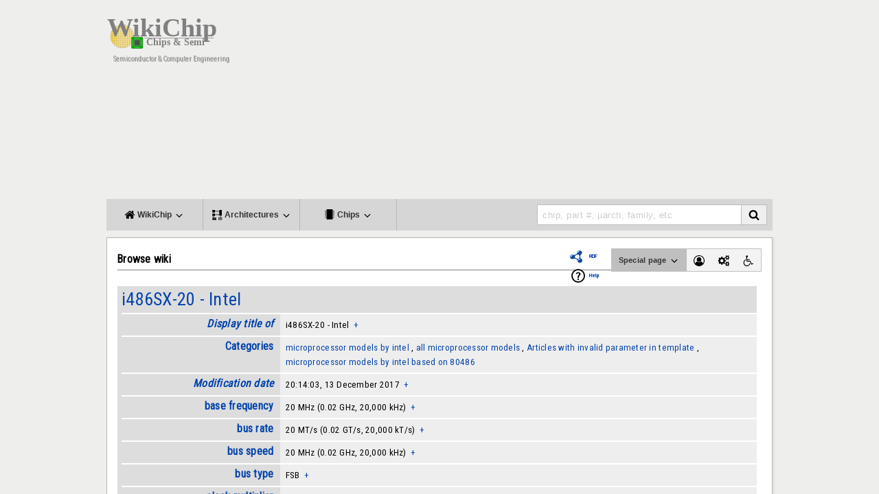

--- FILE ---
content_type: text/html; charset=UTF-8
request_url: https://en.wikichip.org/wiki/Special:Browse/:intel-2F80486-2F486sx-2D20
body_size: 10380
content:
<!DOCTYPE html><html class="client-nojs" lang="en" dir="ltr"><head><meta charset="UTF-8"/>
<script>var __ezHttpConsent={setByCat:function(src,tagType,attributes,category,force,customSetScriptFn=null){var setScript=function(){if(force||window.ezTcfConsent[category]){if(typeof customSetScriptFn==='function'){customSetScriptFn();}else{var scriptElement=document.createElement(tagType);scriptElement.src=src;attributes.forEach(function(attr){for(var key in attr){if(attr.hasOwnProperty(key)){scriptElement.setAttribute(key,attr[key]);}}});var firstScript=document.getElementsByTagName(tagType)[0];firstScript.parentNode.insertBefore(scriptElement,firstScript);}}};if(force||(window.ezTcfConsent&&window.ezTcfConsent.loaded)){setScript();}else if(typeof getEzConsentData==="function"){getEzConsentData().then(function(ezTcfConsent){if(ezTcfConsent&&ezTcfConsent.loaded){setScript();}else{console.error("cannot get ez consent data");force=true;setScript();}});}else{force=true;setScript();console.error("getEzConsentData is not a function");}},};</script>
<script>var ezTcfConsent=window.ezTcfConsent?window.ezTcfConsent:{loaded:false,store_info:false,develop_and_improve_services:false,measure_ad_performance:false,measure_content_performance:false,select_basic_ads:false,create_ad_profile:false,select_personalized_ads:false,create_content_profile:false,select_personalized_content:false,understand_audiences:false,use_limited_data_to_select_content:false,};function getEzConsentData(){return new Promise(function(resolve){document.addEventListener("ezConsentEvent",function(event){var ezTcfConsent=event.detail.ezTcfConsent;resolve(ezTcfConsent);});});}</script>
<script>if(typeof _setEzCookies!=='function'){function _setEzCookies(ezConsentData){var cookies=window.ezCookieQueue;for(var i=0;i<cookies.length;i++){var cookie=cookies[i];if(ezConsentData&&ezConsentData.loaded&&ezConsentData[cookie.tcfCategory]){document.cookie=cookie.name+"="+cookie.value;}}}}
window.ezCookieQueue=window.ezCookieQueue||[];if(typeof addEzCookies!=='function'){function addEzCookies(arr){window.ezCookieQueue=[...window.ezCookieQueue,...arr];}}
addEzCookies([{name:"ezoab_86609",value:"mod11-c; Path=/; Domain=wikichip.org; Max-Age=7200",tcfCategory:"store_info",isEzoic:"true",},{name:"ezosuibasgeneris-1",value:"563f8b56-3516-49cb-57a1-c787ce963b95; Path=/; Domain=wikichip.org; Expires=Wed, 27 Jan 2027 06:25:24 UTC; Secure; SameSite=None",tcfCategory:"understand_audiences",isEzoic:"true",}]);if(window.ezTcfConsent&&window.ezTcfConsent.loaded){_setEzCookies(window.ezTcfConsent);}else if(typeof getEzConsentData==="function"){getEzConsentData().then(function(ezTcfConsent){if(ezTcfConsent&&ezTcfConsent.loaded){_setEzCookies(window.ezTcfConsent);}else{console.error("cannot get ez consent data");_setEzCookies(window.ezTcfConsent);}});}else{console.error("getEzConsentData is not a function");_setEzCookies(window.ezTcfConsent);}</script><script type="text/javascript" data-ezscrex='false' data-cfasync='false'>window._ezaq = Object.assign({"edge_cache_status":11,"edge_response_time":108,"url":"https://en.wikichip.org/wiki/Special:Browse/:intel-2F80486-2F486sx-2D20"}, typeof window._ezaq !== "undefined" ? window._ezaq : {});</script><script type="text/javascript" data-ezscrex='false' data-cfasync='false'>window._ezaq = Object.assign({"ab_test_id":"mod11-c"}, typeof window._ezaq !== "undefined" ? window._ezaq : {});window.__ez=window.__ez||{};window.__ez.tf={};</script><script type="text/javascript" data-ezscrex='false' data-cfasync='false'>window.ezDisableAds = true;</script>
<script data-ezscrex='false' data-cfasync='false' data-pagespeed-no-defer>var __ez=__ez||{};__ez.stms=Date.now();__ez.evt={};__ez.script={};__ez.ck=__ez.ck||{};__ez.template={};__ez.template.isOrig=true;window.__ezScriptHost="//www.ezojs.com";__ez.queue=__ez.queue||function(){var e=0,i=0,t=[],n=!1,o=[],r=[],s=!0,a=function(e,i,n,o,r,s,a){var l=arguments.length>7&&void 0!==arguments[7]?arguments[7]:window,d=this;this.name=e,this.funcName=i,this.parameters=null===n?null:w(n)?n:[n],this.isBlock=o,this.blockedBy=r,this.deleteWhenComplete=s,this.isError=!1,this.isComplete=!1,this.isInitialized=!1,this.proceedIfError=a,this.fWindow=l,this.isTimeDelay=!1,this.process=function(){f("... func = "+e),d.isInitialized=!0,d.isComplete=!0,f("... func.apply: "+e);var i=d.funcName.split("."),n=null,o=this.fWindow||window;i.length>3||(n=3===i.length?o[i[0]][i[1]][i[2]]:2===i.length?o[i[0]][i[1]]:o[d.funcName]),null!=n&&n.apply(null,this.parameters),!0===d.deleteWhenComplete&&delete t[e],!0===d.isBlock&&(f("----- F'D: "+d.name),m())}},l=function(e,i,t,n,o,r,s){var a=arguments.length>7&&void 0!==arguments[7]?arguments[7]:window,l=this;this.name=e,this.path=i,this.async=o,this.defer=r,this.isBlock=t,this.blockedBy=n,this.isInitialized=!1,this.isError=!1,this.isComplete=!1,this.proceedIfError=s,this.fWindow=a,this.isTimeDelay=!1,this.isPath=function(e){return"/"===e[0]&&"/"!==e[1]},this.getSrc=function(e){return void 0!==window.__ezScriptHost&&this.isPath(e)&&"banger.js"!==this.name?window.__ezScriptHost+e:e},this.process=function(){l.isInitialized=!0,f("... file = "+e);var i=this.fWindow?this.fWindow.document:document,t=i.createElement("script");t.src=this.getSrc(this.path),!0===o?t.async=!0:!0===r&&(t.defer=!0),t.onerror=function(){var e={url:window.location.href,name:l.name,path:l.path,user_agent:window.navigator.userAgent};"undefined"!=typeof _ezaq&&(e.pageview_id=_ezaq.page_view_id);var i=encodeURIComponent(JSON.stringify(e)),t=new XMLHttpRequest;t.open("GET","//g.ezoic.net/ezqlog?d="+i,!0),t.send(),f("----- ERR'D: "+l.name),l.isError=!0,!0===l.isBlock&&m()},t.onreadystatechange=t.onload=function(){var e=t.readyState;f("----- F'D: "+l.name),e&&!/loaded|complete/.test(e)||(l.isComplete=!0,!0===l.isBlock&&m())},i.getElementsByTagName("head")[0].appendChild(t)}},d=function(e,i){this.name=e,this.path="",this.async=!1,this.defer=!1,this.isBlock=!1,this.blockedBy=[],this.isInitialized=!0,this.isError=!1,this.isComplete=i,this.proceedIfError=!1,this.isTimeDelay=!1,this.process=function(){}};function c(e,i,n,s,a,d,c,u,f){var m=new l(e,i,n,s,a,d,c,f);!0===u?o[e]=m:r[e]=m,t[e]=m,h(m)}function h(e){!0!==u(e)&&0!=s&&e.process()}function u(e){if(!0===e.isTimeDelay&&!1===n)return f(e.name+" blocked = TIME DELAY!"),!0;if(w(e.blockedBy))for(var i=0;i<e.blockedBy.length;i++){var o=e.blockedBy[i];if(!1===t.hasOwnProperty(o))return f(e.name+" blocked = "+o),!0;if(!0===e.proceedIfError&&!0===t[o].isError)return!1;if(!1===t[o].isComplete)return f(e.name+" blocked = "+o),!0}return!1}function f(e){var i=window.location.href,t=new RegExp("[?&]ezq=([^&#]*)","i").exec(i);"1"===(t?t[1]:null)&&console.debug(e)}function m(){++e>200||(f("let's go"),p(o),p(r))}function p(e){for(var i in e)if(!1!==e.hasOwnProperty(i)){var t=e[i];!0===t.isComplete||u(t)||!0===t.isInitialized||!0===t.isError?!0===t.isError?f(t.name+": error"):!0===t.isComplete?f(t.name+": complete already"):!0===t.isInitialized&&f(t.name+": initialized already"):t.process()}}function w(e){return"[object Array]"==Object.prototype.toString.call(e)}return window.addEventListener("load",(function(){setTimeout((function(){n=!0,f("TDELAY -----"),m()}),5e3)}),!1),{addFile:c,addFileOnce:function(e,i,n,o,r,s,a,l,d){t[e]||c(e,i,n,o,r,s,a,l,d)},addDelayFile:function(e,i){var n=new l(e,i,!1,[],!1,!1,!0);n.isTimeDelay=!0,f(e+" ...  FILE! TDELAY"),r[e]=n,t[e]=n,h(n)},addFunc:function(e,n,s,l,d,c,u,f,m,p){!0===c&&(e=e+"_"+i++);var w=new a(e,n,s,l,d,u,f,p);!0===m?o[e]=w:r[e]=w,t[e]=w,h(w)},addDelayFunc:function(e,i,n){var o=new a(e,i,n,!1,[],!0,!0);o.isTimeDelay=!0,f(e+" ...  FUNCTION! TDELAY"),r[e]=o,t[e]=o,h(o)},items:t,processAll:m,setallowLoad:function(e){s=e},markLoaded:function(e){if(e&&0!==e.length){if(e in t){var i=t[e];!0===i.isComplete?f(i.name+" "+e+": error loaded duplicate"):(i.isComplete=!0,i.isInitialized=!0)}else t[e]=new d(e,!0);f("markLoaded dummyfile: "+t[e].name)}},logWhatsBlocked:function(){for(var e in t)!1!==t.hasOwnProperty(e)&&u(t[e])}}}();__ez.evt.add=function(e,t,n){e.addEventListener?e.addEventListener(t,n,!1):e.attachEvent?e.attachEvent("on"+t,n):e["on"+t]=n()},__ez.evt.remove=function(e,t,n){e.removeEventListener?e.removeEventListener(t,n,!1):e.detachEvent?e.detachEvent("on"+t,n):delete e["on"+t]};__ez.script.add=function(e){var t=document.createElement("script");t.src=e,t.async=!0,t.type="text/javascript",document.getElementsByTagName("head")[0].appendChild(t)};__ez.dot=__ez.dot||{};__ez.queue.addFileOnce('/detroitchicago/boise.js', '/detroitchicago/boise.js?gcb=195-3&cb=5', true, [], true, false, true, false);__ez.queue.addFileOnce('/parsonsmaize/abilene.js', '/parsonsmaize/abilene.js?gcb=195-3&cb=e80eca0cdb', true, [], true, false, true, false);__ez.queue.addFileOnce('/parsonsmaize/mulvane.js', '/parsonsmaize/mulvane.js?gcb=195-3&cb=e75e48eec0', true, ['/parsonsmaize/abilene.js'], true, false, true, false);__ez.queue.addFileOnce('/detroitchicago/birmingham.js', '/detroitchicago/birmingham.js?gcb=195-3&cb=539c47377c', true, ['/parsonsmaize/abilene.js'], true, false, true, false);</script>
<script type="text/javascript">var _ez_send_requests_through_ezoic = true;</script>
<script data-ezscrex="false" type="text/javascript" data-cfasync="false">window._ezaq = Object.assign({"ad_cache_level":0,"adpicker_placement_cnt":0,"ai_placeholder_cache_level":0,"ai_placeholder_placement_cnt":-1,"domain":"wikichip.org","domain_id":86609,"ezcache_level":0,"ezcache_skip_code":14,"has_bad_image":0,"has_bad_words":0,"is_sitespeed":0,"lt_cache_level":0,"response_size":40174,"response_size_orig":34295,"response_time_orig":96,"template_id":5,"url":"https://en.wikichip.org/wiki/Special:Browse/:intel-2F80486-2F486sx-2D20","word_count":0,"worst_bad_word_level":0}, typeof window._ezaq !== "undefined" ? window._ezaq : {});__ez.queue.markLoaded('ezaqBaseReady');</script>
<script type='text/javascript' data-ezscrex='false' data-cfasync='false'>
window.ezAnalyticsStatic = true;
window._ez_send_requests_through_ezoic = true;
function analyticsAddScript(script) {
	var ezDynamic = document.createElement('script');
	ezDynamic.type = 'text/javascript';
	ezDynamic.innerHTML = script;
	document.head.appendChild(ezDynamic);
}
function getCookiesWithPrefix() {
    var allCookies = document.cookie.split(';');
    var cookiesWithPrefix = {};

    for (var i = 0; i < allCookies.length; i++) {
        var cookie = allCookies[i].trim();

        for (var j = 0; j < arguments.length; j++) {
            var prefix = arguments[j];
            if (cookie.indexOf(prefix) === 0) {
                var cookieParts = cookie.split('=');
                var cookieName = cookieParts[0];
                var cookieValue = cookieParts.slice(1).join('=');
                cookiesWithPrefix[cookieName] = decodeURIComponent(cookieValue);
                break; // Once matched, no need to check other prefixes
            }
        }
    }

    return cookiesWithPrefix;
}
function productAnalytics() {
	var d = {"pr":[6],"omd5":"6126c193f153e4492f39db00f3738486","nar":"risk score"};
	d.u = _ezaq.url;
	d.p = _ezaq.page_view_id;
	d.v = _ezaq.visit_uuid;
	d.ab = _ezaq.ab_test_id;
	d.e = JSON.stringify(_ezaq);
	d.ref = document.referrer;
	d.c = getCookiesWithPrefix('active_template', 'ez', 'lp_');
	if(typeof ez_utmParams !== 'undefined') {
		d.utm = ez_utmParams;
	}

	var dataText = JSON.stringify(d);
	var xhr = new XMLHttpRequest();
	xhr.open('POST','//g.ezoic.net/ezais/analytics?cb=1', true);
	xhr.onload = function () {
		if (xhr.status!=200) {
            return;
		}

        if(document.readyState !== 'loading') {
            analyticsAddScript(xhr.response);
            return;
        }

        var eventFunc = function() {
            if(document.readyState === 'loading') {
                return;
            }
            document.removeEventListener('readystatechange', eventFunc, false);
            analyticsAddScript(xhr.response);
        };

        document.addEventListener('readystatechange', eventFunc, false);
	};
	xhr.setRequestHeader('Content-Type','text/plain');
	xhr.send(dataText);
}
__ez.queue.addFunc("productAnalytics", "productAnalytics", null, true, ['ezaqBaseReady'], false, false, false, true);
</script><base href="https://en.wikichip.org/wiki/Special:Browse/:intel-2F80486-2F486sx-2D20"/>

<title>intel/80486/486sx-20</title>
<script>document.documentElement.className = document.documentElement.className.replace( /(^|\s)client-nojs(\s|$)/, "$1client-js$2" );</script>
<script>(window.RLQ=window.RLQ||[]).push(function(){mw.config.set({"wgCanonicalNamespace":"Special","wgCanonicalSpecialPageName":"Browse","wgNamespaceNumber":-1,"wgPageName":"Special:Browse/:intel-2F80486-2F486sx-2D20","wgTitle":"Browse/:intel-2F80486-2F486sx-2D20","wgCurRevisionId":0,"wgRevisionId":0,"wgArticleId":0,"wgIsArticle":false,"wgIsRedirect":false,"wgAction":"view","wgUserName":null,"wgUserGroups":["*"],"wgCategories":[],"wgBreakFrames":false,"wgPageContentLanguage":"en","wgPageContentModel":"wikitext","wgSeparatorTransformTable":["",""],"wgDigitTransformTable":["",""],"wgDefaultDateFormat":"dmy","wgMonthNames":["","January","February","March","April","May","June","July","August","September","October","November","December"],"wgMonthNamesShort":["","Jan","Feb","Mar","Apr","May","Jun","Jul","Aug","Sep","Oct","Nov","Dec"],"wgRelevantPageName":"Special:Browse/:intel-2F80486-2F486sx-2D20","wgRelevantArticleId":0,"wgRequestId":"14f79d830f79f97294c63a74","wgIsProbablyEditable":false,"wgWikiEditorEnabledModules":{"toolbar":true,"dialogs":true,"preview":true,"publish":true},"wgPageFormsAutocompleteValues":[],"wgPageFormsAutocompleteOnAllChars":false,"wgPageFormsFieldProperties":[],"wgPageFormsCargoFields":[],"wgPageFormsDependentFields":[],"wgPageFormsGridValues":[],"wgPageFormsGridParams":[],"wgPageFormsShowOnSelect":[],"wgPageFormsScriptPath":"/w/extensions/PageForms","edgValues":null,"wgPageFormsEDSettings":null,"wgHeaderTabsTabIndexes":[],"wgCategoryTreePageCategoryOptions":"{\"mode\":0,\"hideprefix\":20,\"showcount\":true,\"namespaces\":false}"});mw.loader.state({"site.styles":"ready","noscript":"ready","user.styles":"ready","user.cssprefs":"ready","user":"ready","user.options":"loading","user.tokens":"loading","mediawiki.ui":"ready","mediawiki.ui.button":"ready","mediawiki.ui.input":"ready","ext.smw.browse.styles":"ready","mediawiki.helplink":"ready","ext.smw.style":"ready","ext.smw.tooltip.styles":"ready","mediawiki.skinning.interface":"ready","mediawiki.skinning.content.externallinks":"ready","skins.WikiChip2":"ready","mediawiki.legacy.shared":"ready","mediawiki.legacy.commonPrint":"ready","mediawiki.sectionAnchor":"ready"});mw.loader.implement("user.options@0j3lz3q",function($,jQuery,require,module){mw.user.options.set({"variant":"en"});});mw.loader.implement("user.tokens@1glvl31",function ( $, jQuery, require, module ) {
mw.user.tokens.set({"editToken":"+\\","patrolToken":"+\\","watchToken":"+\\","csrfToken":"+\\"});/*@nomin*/;

});mw.loader.load(["ext.smw.browse","mediawiki.page.startup","ext.smw.style"]);});</script>
<link rel="stylesheet" href="/w/load.php?debug=false&amp;lang=en&amp;modules=ext.smw.browse.styles%7Cext.smw.style%7Cext.smw.tooltip.styles&amp;only=styles&amp;skin=WikiChip2"/>
<link rel="stylesheet" href="/w/load.php?debug=false&amp;lang=en&amp;modules=mediawiki.helplink%2CsectionAnchor%2Cui%7Cmediawiki.legacy.commonPrint%2Cshared%7Cmediawiki.skinning.content.externallinks%7Cmediawiki.skinning.interface%7Cmediawiki.ui.button%2Cinput%7Cskins.WikiChip2&amp;only=styles&amp;skin=WikiChip2"/>
<script async="" src="/w/load.php?debug=false&amp;lang=en&amp;modules=startup&amp;only=scripts&amp;skin=WikiChip2"></script>
<meta name="ResourceLoaderDynamicStyles" content=""/>
<link rel="stylesheet" href="/w/load.php?debug=false&amp;lang=en&amp;modules=site.styles&amp;only=styles&amp;skin=WikiChip2"/>
<meta name="generator" content="MediaWiki 1.28.1"/>
<meta name="robots" content="noindex,nofollow"/>
<meta name="viewport" content="width=device-width, initial-scale=1.0"/>
<link rel="shortcut icon" href="/w/resources/assets/wikichip.png"/>
<link rel="search" type="application/opensearchdescription+xml" href="/w/opensearch_desc.php" title="WikiChip (en)"/>
<link rel="EditURI" type="application/rsd+xml" href="https://en.wikichip.org/w/api.php?action=rsd"/>
<link rel="alternate" type="application/atom+xml" title="WikiChip Atom feed" href="/w/index.php?title=Special:RecentChanges&amp;feed=atom"/>
<meta name="twitter:site" content="@WikiChip"/>
<meta name="twitter:image" content="https://en.wikichip.org/w/resources/assets/og_wikichip_logo.png"/>
<meta property="og:image" content="https://en.wikichip.org/w/resources/assets/og_wikichip_logo.png"/>
<meta property="og:title" content="Browse wiki - WikiChip"/>
<meta name="twitter:card" content="summary"/>
<meta property="og:type" content="article"/>
<link href="https://fonts.googleapis.com/css?family=Roboto+Condensed" rel="stylesheet"/>
<link href="https://fonts.googleapis.com/css?family=Josefin+Sans:400,700&amp;display=swap" rel="stylesheet"/>
<script type='text/javascript'>
var ezoTemplate = 'orig_site';
var ezouid = '1';
var ezoFormfactor = '1';
</script><script data-ezscrex="false" type='text/javascript'>
var soc_app_id = '0';
var did = 86609;
var ezdomain = 'wikichip.org';
var ezoicSearchable = 1;
</script></head>
<body class="mediawiki ltr sitedir-ltr mw-hide-empty-elt ns--1 ns-special mw-special-Browse page-Special_Browse_intel-2F80486-2F486sx-2D20 rootpage-Special_Browse_intel-2F80486-2F486sx-2D20 skin-WikiChip2 action-view">
<div id="mw-wrapper">
<div class="mw-body" role="main">
<!-- wikichip-header START -->
<div id="wikichip-header">
            <div id="wikichip-header-logo">
                <a href="/wiki/WikiChip"><img src="//en.wikichip.org/w/resources/assets/wikichip_logo4.svg" width="200px"/></a><br/>
                <span id="tagline">Semiconductor &amp; Computer Engineering</span>
            </div>
	    <div id="wikichip-aheader">
		<!-- Ezoic - wikichip/global/header - top_of_page -->
		<div id="ezoic-pub-ad-placeholder-138">
                <script async="" src="//pagead2.googlesyndication.com/pagead/js/adsbygoogle.js"></script>
                <ins class="adsbygoogle" style="display:block;" data-ad-client="ca-pub-1951113009523412" data-ad-slot="1822985275" data-ad-format="auto"></ins>
                <script>(adsbygoogle = window.adsbygoogle || []).push({});</script>
		</div>
		<!-- End Ezoic - wikichip/global/header - top_of_page -->
            </div>
</div>
<!-- wikichip-header END -->
<!-- wikichip-main-menu START -->
<ul id="wikichip-main-menu">
	<li class="btn">
        <a class="btnllnk"><i class="fa fa-home" aria-hidden="true"></i><span class="mob-collapse"> WikiChip <i class="fa fa-angle-down" aria-hidden="true"></i></span></a>
        <div class="collapse">
            <div>
                <span class="wikichip-main-menu-header">WikiChip</span>
                <hr/>
                <div style="display: flex;">
                    <ul class="items">
                        <li>
                                <h5><a href="https://en.wikichip.org/wiki/WikiChip">WikiChip</a></h5>
                                <ul style="list-style:none; display: flex; flex-direction: column;">
                                    <li><a href="https://en.wikichip.org/wiki/WikiChip">Home</a></li>
                                    <li><a href="/wiki/Special:Random?nocache=1" title="Load a random page [alt-shift-x]" accesskey="x">Random Article</a></li>
                                    <li><a href="/wiki/Special:RecentChanges" title="A list of recent changes in the wiki [alt-shift-r]" accesskey="r">Recent Changes</a></li>
                                    <li><a href="/wiki/WikiChip:chip_feed">Chip Feed</a></li>
                                </ul>
                        </li>
                        <li>
                                <h5><a href="https://fuse.wikichip.org/">The Fuse Coverage</a></h5>
                                <ul style="list-style:none; display: flex; flex-direction: column;">
                                    <li><a href="https://fuse.wikichip.org/">Recent News</a></li>
                                    <li><a href="https://fuse.wikichip.org/news/category/conferences/isscc/">ISSCC</a></li>
                                    <li><a href="https://fuse.wikichip.org/news/category/conferences/iedm/">IEDM</a></li>
                                    <li><a href="https://fuse.wikichip.org/news/category/conferences/vlsi/">VLSI</a></li>
                                    <li><a href="https://fuse.wikichip.org/news/category/conferences/hot-chips/">Hot Chips</a></li>
                                    <li><a href="https://fuse.wikichip.org/news/category/conferences/supercomputing/">SuperComputing</a></li>
                                </ul>
                        </li>
                        <li>
                                <h5>Social Media</h5>
                                <ul style="list-style:none; display: flex; flex-direction: column;">
                                    <li><a href="https://twitter.com/WikiChip" rel="nofollow">Twitter</a></li>
                                    <li><a href="https://flipboard.com/@WikiChip" rel="nofollow">Flipboard</a></li>
                                </ul>
                        </li>
                    </ul>
                </div>
            </div>
            <div>
                <span class="wikichip-main-menu-header">Popular</span>
                <hr/>
                <div style="display: flex;">
                    <ul class="items">
                        <li>
                                <h5>Companies</h5>
                                <ul style="list-style:none; display: flex; flex-direction: column;">
                                    <li><a href="https://en.wikichip.org/wiki/intel">Intel</a></li>
                                    <li><a href="https://en.wikichip.org/wiki/amd">AMD</a></li>
                                    <li><a href="https://en.wikichip.org/wiki/arm_holdings">ARM</a></li>
                                    <li><a href="https://en.wikichip.org/wiki/qualcomm">Qualcomm</a></li>
                                </ul>
                        </li>
                        <li>
                                <h5>Microarchitectures</h5>
                                <ul style="list-style:none; display: flex; flex-direction: column;">
                                    <li><a href="https://en.wikichip.org/wiki/intel/microarchitectures/skylake_(client)">Skylake (Client)</a></li>
                                    <li><a href="https://en.wikichip.org/wiki/intel/microarchitectures/skylake_(server)">Skylake (Server)</a></li>
                                    <li><a href="https://en.wikichip.org/wiki/amd/microarchitectures/zen">Zen</a></li>
                                    <li><a href="https://en.wikichip.org/wiki/intel/microarchitectures/coffee_lake">Coffee Lake</a></li>
                                    <li><a href="https://en.wikichip.org/wiki/amd/microarchitectures/zen_2">Zen 2</a></li>
                                </ul>
                        </li>
                        <li>
                                <h5><a href="https://en.wikichip.org/wiki/technology_node">Technology Nodes</a></h5>
                                <ul style="list-style:none; display: flex; flex-direction: column;">
                                    <li><a href="https://en.wikichip.org/wiki/14_nm_lithography_process">14 nm</a></li>
                                    <li><a href="https://en.wikichip.org/wiki/10_nm_lithography_process">10 nm</a></li>
                                    <li><a href="https://en.wikichip.org/wiki/7_nm_lithography_process">7 nm</a></li>
                                </ul>
                        </li>
                    </ul>
                </div>
            </div>
        </div>
	</li>
	<li class="btn">
        <a class="btnllnk">
            <i class="fa fa-architecture" aria-hidden="true"></i><span class="mob-collapse"> Architectures <i class="fa fa-angle-down" aria-hidden="true"></i></span></a>
        <div class="collapse">
            <div>
                <span class="wikichip-main-menu-header">Popular x86</span>
                <hr/>
                <div style="display: flex;">
                    <ul class="items">
                        <li>
                                <h5>Intel</h5>
                                <ul style="list-style:none; display: flex; flex-direction: column;">
                                    <li>
                                        Client
                                        <ul>
                                            <li><a href="https://en.wikichip.org/wiki/intel/microarchitectures/skylake_(client)">Skylake</a></li>
                                            <li><a href="https://en.wikichip.org/wiki/intel/microarchitectures/kaby_lake">Kaby Lake</a></li>
                                            <li><a href="https://en.wikichip.org/wiki/intel/microarchitectures/coffee_lake">Coffee Lake</a></li>
                                            <li><a href="https://en.wikichip.org/wiki/intel/microarchitectures/ice_lake_(client)">Ice Lake</a></li>
                                        </ul>
                                    </li>
                                    <li>
                                        Server
                                        <ul>
                                            <li><a href="https://en.wikichip.org/wiki/intel/microarchitectures/skylake_(server)">Skylake</a></li>
                                            <li><a href="https://en.wikichip.org/wiki/intel/microarchitectures/cascade_lake">Cascade Lake</a></li>
                                            <li><a href="https://en.wikichip.org/wiki/intel/microarchitectures/cooper_lake">Cooper Lake</a></li>
                                            <li><a href="https://en.wikichip.org/wiki/intel/microarchitectures/ice_lake_(server)">Ice Lake</a></li>
                                        </ul>
                                    </li>
                                    <li>
                                        Big Cores
                                        <ul>
                                            <li><a href="https://en.wikichip.org/wiki/intel/microarchitectures/sunny_cove">Sunny Cove</a></li>
                                            <li><a href="https://en.wikichip.org/wiki/intel/microarchitectures/willow_cove">Willow Cove</a></li>
                                        </ul>
                                    </li>
                                    <li>
                                        Small Cores
                                        <ul>
                                            <li><a href="https://en.wikichip.org/wiki/intel/microarchitectures/goldmont">Goldmont</a></li>
                                            <li><a href="https://en.wikichip.org/wiki/intel/microarchitectures/goldmont_plus">Goldmont Plus</a></li>
                                            <li><a href="https://en.wikichip.org/wiki/intel/microarchitectures/tremont">Tremont</a></li>
                                            <li><a href="https://en.wikichip.org/wiki/intel/microarchitectures/gracemont">Gracemont</a></li>
                                        </ul>
                                    </li>
                                </ul>
                        </li>
                        <li>
                                <h5>AMD</h5>
                                <ul style="list-style:none; display: flex; flex-direction: column;">
                                    <li><a href="https://en.wikichip.org/wiki/amd/microarchitectures/zen">Zen</a></li>
                                    <li><a href="https://en.wikichip.org/wiki/amd/microarchitectures/zen_+">Zen+</a></li>
                                    <li><a href="https://en.wikichip.org/wiki/amd/microarchitectures/zen_2">Zen 2</a></li>
                                    <li><a href="https://en.wikichip.org/wiki/amd/microarchitectures/zen_3">Zen 3</a></li>
                                </ul>
                        </li>
                    </ul>
                </div>
            </div>
            <div>
                <span class="wikichip-main-menu-header">Popular ARM</span>
                <hr/>
                <div style="display: flex;">
                    <ul class="items">
                        <li>
                                <h5>ARM</h5>
                                <ul style="list-style:none; display: flex; flex-direction: column;">
                                    <li>
                                        Server
                                        <ul>
                                            <li><a href="https://en.wikichip.org/wiki/arm_holdings/microarchitectures/neoverse n1">Neoverse N1</a></li>
                                            <li><a href="https://en.wikichip.org/wiki/arm_holdings/microarchitectures/zeus">Zeus</a></li>
                                        </ul>
                                    </li>
                                    <li>
                                        Big
                                        <ul><!--
                                            <li><a href="https://en.wikichip.org/wiki/arm_holdings/microarchitectures/cortex-a72">Cortex-A72</a></li>
                                            <li><a href="https://en.wikichip.org/wiki/arm_holdings/microarchitectures/cortex-a73">Cortex-A73</a></li>-->
					    <li><a href="https://en.wikichip.org/wiki/arm_holdings/microarchitectures/cortex-a75">Cortex-A75</a></li>

                                            <li><a href="https://en.wikichip.org/wiki/arm_holdings/microarchitectures/cortex-a76">Cortex-A76</a></li>
                                            <li><a href="https://en.wikichip.org/wiki/arm_holdings/microarchitectures/cortex-a77">Cortex-A77</a></li>
                                        </ul>
                                    </li>
                                    <li>
                                        Little
                                        <ul>
                                            <li><a href="https://en.wikichip.org/wiki/arm_holdings/microarchitectures/cortex-a53">Cortex-A53</a></li>
                                            <li><a href="https://en.wikichip.org/wiki/arm_holdings/microarchitectures/cortex-a55">Cortex-A55</a></li>
                                        </ul>
                                    </li>
                                </ul>
                        </li>
                        <li>
                                <h5>Cavium</h5>
                                <ul style="list-style:none; display: flex; flex-direction: column;">
                                    <li><a href="https://en.wikichip.org/wiki/cavium/microarchitectures/vulcan">Vulcan</a></li>
                                </ul>
                        </li>
                        <li>
                                <h5>Samsung</h5>
                                <ul style="list-style:none; display: flex; flex-direction: column;">
                                    <li><a href="https://en.wikichip.org/wiki/samsung/microarchitectures/m1">Exynos M1</a></li>
                                    <li><a href="https://en.wikichip.org/wiki/samsung/microarchitectures/m2">Exynos M2</a></li>
                                    <li><a href="https://en.wikichip.org/wiki/samsung/microarchitectures/m3">Exynos M3</a></li>
                                    <li><a href="https://en.wikichip.org/wiki/samsung/microarchitectures/m4">Exynos M4</a></li>
                                </ul>
                        </li>
                    </ul>
                </div>
            </div>
        </div>
    </li>
	<li class="btn">
        <a class="btnllnk"><i class="fa fa-microchip" aria-hidden="true"></i><span class="mob-collapse"> Chips <i class="fa fa-angle-down" aria-hidden="true"></i></span></a>

        <div class="collapse">
            <div>
                <span class="wikichip-main-menu-header">Popular Families</span>
                <hr/>
                <div style="display: flex;">
                    <ul class="items">
                        <li>
                                <h5>Intel</h5>
                                <ul style="list-style:none; display: flex; flex-direction: column;">
                                    <li><a href="https://en.wikichip.org/wiki/intel/core_i3">Core i3</a></li>
                                    <li><a href="https://en.wikichip.org/wiki/intel/core_i5">Core i5</a></li>
                                    <li><a href="https://en.wikichip.org/wiki/intel/core_i7">Core i7</a></li>
                                    <li><a href="https://en.wikichip.org/wiki/intel/core_i9">Core i9</a></li>
                                    <li><a href="https://en.wikichip.org/wiki/intel/xeon_d">Xeon D</a></li>
                                    <li><a href="https://en.wikichip.org/wiki/intel/xeon_e">Xeon E</a></li>
                                    <li><a href="https://en.wikichip.org/wiki/intel/xeon_w">Xeon W</a></li>
                                    <li><a href="https://en.wikichip.org/wiki/intel/xeon_bronze">Xeon Bronze</a></li>
                                    <li><a href="https://en.wikichip.org/wiki/intel/xeon_silver">Xeon Silver</a></li>
                                    <li><a href="https://en.wikichip.org/wiki/intel/xeon_gold">Xeon Gold</a></li>
                                    <li><a href="https://en.wikichip.org/wiki/intel/xeon_platinum">Xeon Platinum</a></li>
                                </ul>
                        </li>
                        <li>
                                <h5>AMD</h5>
                                <ul style="list-style:none; display: flex; flex-direction: column;">
                                    <li><a href="https://en.wikichip.org/wiki/amd/ryzen_3">Ryzen 3</a></li>
                                    <li><a href="https://en.wikichip.org/wiki/amd/ryzen_5">Ryzen 5</a></li>
                                    <li><a href="https://en.wikichip.org/wiki/amd/ryzen_7">Ryzen 7</a></li>
                                    <li><a href="https://en.wikichip.org/wiki/amd/ryzen_threadripper">Ryzen Threadripper</a></li>
                                    <li><a href="https://en.wikichip.org/wiki/amd/epyc">EPYC</a></li>
                                    <li><a href="https://en.wikichip.org/wiki/amd/epyc_embedded">EPYC Embedded</a></li>
                                </ul>
                        </li>
                    </ul>
                </div>
            </div>
            <div>
                <div style="display: flex;">
                    <ul class="items">
                        <li>
                                <h5>Ampere</h5>
                                <ul style="list-style:none; display: flex; flex-direction: column;">
                                    <li><a href="https://en.wikichip.org/wiki/ampere_computing/emag">eMAG</a></li>
                                </ul>
                        </li>
                        <li>
                                <h5>Apple</h5>
                                <ul style="list-style:none; display: flex; flex-direction: column;">
                                    <li><a href="https://en.wikichip.org/wiki/apple/ax">Ax</a></li>
                                </ul>
                        </li>
                        <li>
                                <h5>Cavium</h5>
                                <ul style="list-style:none; display: flex; flex-direction: column;">
                                    <li><a href="https://en.wikichip.org/wiki/cavium/thunderx">ThunderX</a></li>
                                    <li><a href="https://en.wikichip.org/wiki/cavium/thunderx2">ThunderX2</a></li>
                                </ul>
                        </li>
                        <li>
                                <h5>HiSilicon</h5>
                                <ul style="list-style:none; display: flex; flex-direction: column;">
                                    <li><a href="https://en.wikichip.org/wiki/hisilicon/kirin">Kirin</a></li>
                                </ul>
                        </li>
                        <li>
                                <h5>MediaTek</h5>
                                <ul style="list-style:none; display: flex; flex-direction: column;">
                                    <li><a href="https://en.wikichip.org/wiki/mediatek/helio">Helio</a></li>
                                </ul>
                        </li>
                        <li>
                                <h5>NXP</h5>
                                <ul style="list-style:none; display: flex; flex-direction: column;">
                                    <li><a href="">i.MX</a></li>
                                    <li><a href="">QorIQ Layerscape</a></li>
                                </ul>
                        </li>
                        <li>
                                <h5>Qualcomm</h5>
                                <ul style="list-style:none; display: flex; flex-direction: column;">
                                    <li><a href="">Snapdragon 400</a></li>
                                    <li><a href="">Snapdragon 600</a></li>
                                    <li><a href="">Snapdragon 700</a></li>
                                    <li><a href="">Snapdragon 800</a></li>
                                </ul>
                        </li>
                        <li>
                                <h5>Renesas</h5>
                                <ul style="list-style:none; display: flex; flex-direction: column;">
                                    <li><a href="https://en.wikichip.org/wiki/renesas/r-car">R-Car</a></li>
                                </ul>
                        </li>
                        <li>
                                <h5>Samsung</h5>
                                <ul style="list-style:none; display: flex; flex-direction: column;">
                                    <li><a href="https://en.wikichip.org/wiki/samsung/exynos">Exynos</a></li>
                                </ul>
                        </li>
                    </ul>
                </div>
            </div>
        </div>
	</li>

	<li class="input-search">
                <form class="mw-portlet" role="search" action="/w/index.php" id="p-search">
                        <input type="hidden" value="Special:Search" name="title"/>
                        <input type="search" name="search" class="form-control" placeholder="chip, part #, µarch, family, etc" title="Search WikiChip [alt-shift-f]" accesskey="f" id="searchInput" autocomplete="off"/>
                        <button type="submit" name="go" title="Go to the page by that name or part # if it exists"><i class="fa fa-search" aria-hidden="true"></i></button>
</form>
	</li>
</ul>
<!-- wikichip-main-menu END -->
<!-- wikichip-body-container START -->
<div class="wikichip-body-container">
<!-- mw-body-content enclosure START -->
<div id="wikichip-body-content">
<!-- mw-body-content START -->
<div class="mw-body-content">
                                <div id="siteSub">From WikiChip</div>					
<div id="article-title">
<nav id="primary_nav_wrap">
<ul>
<li class="selected"><a href="/wiki/Special:Browse/:intel-2F80486-2F486sx-2D20">Special page <i class="fa fa-angle-down" aria-hidden="true"></i></a><ul></ul></li>

  

            <li><a><i class="fa fa-user-circle-o" aria-hidden="true"></i></a><ul><li class="pt-anontalk pt-anontalk"><a href="/wiki/Special:MyTalk" title="Discussion about edits from this IP address [alt-shift-n]" accesskey="n"><i class="fa fa-users" aria-hidden="true"></i> Talk</a></li><li class="pt-anoncontribs pt-anoncontribs"><a href="/wiki/Special:MyContributions" title="A list of edits made from this IP address [alt-shift-y]" accesskey="y"><i class="fa fa-list" aria-hidden="true"></i> Contributions</a></li><li class="pt-login pt-login"><a href="/w/index.php?title=Special:UserLogin&amp;returnto=Special%3ABrowse%2F%3Aintel-2F80486-2F486sx-2D20"><i class="fa fa-sign-in" aria-hidden="true"></i> Log in</a></li>		</ul>
	</li>



<li><a><i class="fa fa-cogs" aria-hidden="true"></i></a>
<ul>
<li id="t-print"><a href="/w/index.php?title=Special:Browse/:intel-2F80486-2F486sx-2D20&amp;printable=yes"><i class="fa fa-file-text-o" aria-hidden="true"></i> Printable version</a></li><li id="t-specialpages"><a href="/wiki/Special:SpecialPages"><i class="fa fa-certificate" aria-hidden="true"></i> Special Pages</a></li></ul>
</li>
<li><a><i class="fa fa-wheelchair" aria-hidden="true"></i></a>
  <ul>
    <li><a id="wikichip-dec-font"><img src="//en.wikichip.org/w/resources/assets/wikichip/a minus.svg" alt="Decrease Font Size" width="14"/> Decrease Size</a></li>
    <li><a id="wikichip-inc-font"><img src="//en.wikichip.org/w/resources/assets/wikichip/a plus.svg" alt="Increase Font Size" width="14"/> Increase Size</a></li>
    <li><a id="wikichip-std-font"><i class="fa fa-font" aria-hidden="true"></i> Normal Size</a></li>
  </ul>
</li>

</ul></nav>

    Browse wiki    <span id="article-indicator"><div class="mw-indicators">
<div id="mw-indicator-browse" class="mw-indicator"><div class="smw-page-indicator-rdflink"><a href="/w/index.php?title=Special:ExportRDF/intel/80486/486sx-20&amp;syntax=rdf">RDF</a></div></div>
<div id="mw-indicator-mw-helplink" class="mw-indicator"><a href="https://www.semantic-mediawiki.org/wiki/Help:Special:Browse" target="_blank" class="mw-helplink">Help</a></div>
</div>
</span>
</div>


										<p></p><div id="mw-content-text"><div class="smwb-container" data-subject="intel/80486/486sx-20#0#" data-options="{&#34;dir&#34;:null,&#34;offset&#34;:null,&#34;printable&#34;:null,&#34;showInverse&#34;:false,&#34;showAll&#34;:true,&#34;including&#34;:false}"><div class="smwb-status"><noscript><div class="smw-callout smw-callout-error">It is suspected that JavaScript is disabled or not available and we recommend to use a browser where this is supported. Other options are discussed on the <a rel="nofollow" class="external text" href="https://www.semantic-mediawiki.org/wiki/Help:$smwgBrowseByApi">$smwgBrowseByApi</a> settings page.</div></noscript></div><div class="smwb-emptysheet is-disabled"><span class="smw-overlay-spinner large inline"></span><div class="smwb-content"><div class="smw-table smwb-factbox"><div class="smw-table-row smwb-title"><a href="/wiki/intel/80486/486sx-20" title="intel/80486/486sx-20">i486SX-20  - Intel</a></div></div><div class="smw-table smwb-factbox smwb-bottom"><div class="smw-table-row smwb-propvalue"><div class="smw-table-cell smwb-cell smwb-prophead"></div><div class="smw-table-cell smwb-cell smwb-propval">Information is currently being retrieved from the backend.</div></div></div><div class="smw-table smwb-factbox"><div class="smw-table-row smwb-center"> </div></div></div><div class="smwb-form"><div style="margin-top:15px;"></div><form name="smwbrowse" action="/wiki/Special:Browse" method="get"><input type="hidden" name="title" value="Special:Browse"/><div class="browse-input-resp"><div class="input-field"><input dir="ltr" name="article" size="40" id="smwb-page-search" class="input mw-ui-input" value="intel/80486/486sx-20"/></div><div class="button-field"><input type="submit" class="input-button mw-ui-button" value="Go"/></div></div></form></div></div></div></div><div class="visualClear"></div><div class="printfooter">Retrieved from &#34;<a dir="ltr" href="https://en.wikichip.org/wiki/Special:Browse/:intel-2F80486-2F486sx-2D20">https://en.wikichip.org/wiki/Special:Browse/:intel-2F80486-2F486sx-2D20</a>&#34;</div><div id="catlinks" class="catlinks catlinks-allhidden" data-mw="interface"></div>				</div>
				
</div> <!-- mw-body-content END -->
</div> <!-- mw-body-content enclosure END -->
</div> <!-- wikichip-body-container END -->
<!-- wikichip-bottom START -->
<div id="wikichip-bottom">
    <!-- wikichip-footer-cont START -->
    <div id="wikichip-footer-cont">
    <!-- wikichip-afooter START -->
        <div id="wikichip-afooter">
                    	
			<!-- Ezoic - wikichip/global/footer - bottom_of_page -->
			<div id="ezoic-pub-ad-placeholder-127">
                	        <script async="" src="//pagead2.googlesyndication.com/pagead/js/adsbygoogle.js"></script>
                	        <ins class="adsbygoogle" style="display:block" data-ad-client="ca-pub-1951113009523412" data-ad-slot="3591436790" data-ad-format="auto"></ins>
                	        <script>(adsbygoogle = window.adsbygoogle || []).push({});</script>
			</div>
			<!-- End Ezoic - wikichip/global/footer - bottom_of_page -->

			                            </div>
    <!-- wikichip-afooter END -->
    <!-- wikichip-footer START -->
        <div id="wikichip-footer">

                                <div id="footer-last-mod">
                                                </div>
                                <div id="footer-places"><ul>
                        <li><a href="/wiki/WikiChip:Privacy_policy" title="WikiChip:Privacy policy">Privacy policy</a></li><li><a href="/wiki/WikiChip:About" title="WikiChip:About">About WikiChip</a></li><li><a href="/wiki/WikiChip:General_disclaimer" title="WikiChip:General disclaimer">Disclaimers</a></li>                        </ul></div>
                        
        </div>
    <!-- wikichip-footer END -->
    </div>
    <!-- wikichip-footer-cont END -->
</div>
<!-- wikichip-bottom START -->
 
    
    
<script>(window.RLQ=window.RLQ||[]).push(function(){mw.loader.load(["ext.smw.tooltip","site","mediawiki.user","mediawiki.hidpi","mediawiki.page.ready","mediawiki.searchSuggest","ext.headertabs","ext.headertabs.large","skins.WikiChip2.js"]);});</script><script>(window.RLQ=window.RLQ||[]).push(function(){mw.config.set({"wgBackendResponseTime":53});});</script></div>
<!-- A:IL01 START -->
<script type="text/javascript"> var infolinks_pid = 3234819; var infolinks_wsid = 0;</script>
<script type="text/javascript" src="//resources.infolinks.com/js/infolinks%5Fmain.js"></script>
<!-- A:IL01 END -->




<script data-cfasync="false">function _emitEzConsentEvent(){var customEvent=new CustomEvent("ezConsentEvent",{detail:{ezTcfConsent:window.ezTcfConsent},bubbles:true,cancelable:true,});document.dispatchEvent(customEvent);}
(function(window,document){function _setAllEzConsentTrue(){window.ezTcfConsent.loaded=true;window.ezTcfConsent.store_info=true;window.ezTcfConsent.develop_and_improve_services=true;window.ezTcfConsent.measure_ad_performance=true;window.ezTcfConsent.measure_content_performance=true;window.ezTcfConsent.select_basic_ads=true;window.ezTcfConsent.create_ad_profile=true;window.ezTcfConsent.select_personalized_ads=true;window.ezTcfConsent.create_content_profile=true;window.ezTcfConsent.select_personalized_content=true;window.ezTcfConsent.understand_audiences=true;window.ezTcfConsent.use_limited_data_to_select_content=true;window.ezTcfConsent.select_personalized_content=true;}
function _clearEzConsentCookie(){document.cookie="ezCMPCookieConsent=tcf2;Domain=.wikichip.org;Path=/;expires=Thu, 01 Jan 1970 00:00:00 GMT";}
_clearEzConsentCookie();if(typeof window.__tcfapi!=="undefined"){window.ezgconsent=false;var amazonHasRun=false;function _ezAllowed(tcdata,purpose){return(tcdata.purpose.consents[purpose]||tcdata.purpose.legitimateInterests[purpose]);}
function _handleConsentDecision(tcdata){window.ezTcfConsent.loaded=true;if(!tcdata.vendor.consents["347"]&&!tcdata.vendor.legitimateInterests["347"]){window._emitEzConsentEvent();return;}
window.ezTcfConsent.store_info=_ezAllowed(tcdata,"1");window.ezTcfConsent.develop_and_improve_services=_ezAllowed(tcdata,"10");window.ezTcfConsent.measure_content_performance=_ezAllowed(tcdata,"8");window.ezTcfConsent.select_basic_ads=_ezAllowed(tcdata,"2");window.ezTcfConsent.create_ad_profile=_ezAllowed(tcdata,"3");window.ezTcfConsent.select_personalized_ads=_ezAllowed(tcdata,"4");window.ezTcfConsent.create_content_profile=_ezAllowed(tcdata,"5");window.ezTcfConsent.measure_ad_performance=_ezAllowed(tcdata,"7");window.ezTcfConsent.use_limited_data_to_select_content=_ezAllowed(tcdata,"11");window.ezTcfConsent.select_personalized_content=_ezAllowed(tcdata,"6");window.ezTcfConsent.understand_audiences=_ezAllowed(tcdata,"9");window._emitEzConsentEvent();}
function _handleGoogleConsentV2(tcdata){if(!tcdata||!tcdata.purpose||!tcdata.purpose.consents){return;}
var googConsentV2={};if(tcdata.purpose.consents[1]){googConsentV2.ad_storage='granted';googConsentV2.analytics_storage='granted';}
if(tcdata.purpose.consents[3]&&tcdata.purpose.consents[4]){googConsentV2.ad_personalization='granted';}
if(tcdata.purpose.consents[1]&&tcdata.purpose.consents[7]){googConsentV2.ad_user_data='granted';}
if(googConsentV2.analytics_storage=='denied'){gtag('set','url_passthrough',true);}
gtag('consent','update',googConsentV2);}
__tcfapi("addEventListener",2,function(tcdata,success){if(!success||!tcdata){window._emitEzConsentEvent();return;}
if(!tcdata.gdprApplies){_setAllEzConsentTrue();window._emitEzConsentEvent();return;}
if(tcdata.eventStatus==="useractioncomplete"||tcdata.eventStatus==="tcloaded"){if(typeof gtag!='undefined'){_handleGoogleConsentV2(tcdata);}
_handleConsentDecision(tcdata);if(tcdata.purpose.consents["1"]===true&&tcdata.vendor.consents["755"]!==false){window.ezgconsent=true;(adsbygoogle=window.adsbygoogle||[]).pauseAdRequests=0;}
if(window.__ezconsent){__ezconsent.setEzoicConsentSettings(ezConsentCategories);}
__tcfapi("removeEventListener",2,function(success){return null;},tcdata.listenerId);if(!(tcdata.purpose.consents["1"]===true&&_ezAllowed(tcdata,"2")&&_ezAllowed(tcdata,"3")&&_ezAllowed(tcdata,"4"))){if(typeof __ez=="object"&&typeof __ez.bit=="object"&&typeof window["_ezaq"]=="object"&&typeof window["_ezaq"]["page_view_id"]=="string"){__ez.bit.Add(window["_ezaq"]["page_view_id"],[new __ezDotData("non_personalized_ads",true),]);}}}});}else{_setAllEzConsentTrue();window._emitEzConsentEvent();}})(window,document);</script></body></html>

--- FILE ---
content_type: text/html; charset=utf-8
request_url: https://www.google.com/recaptcha/api2/aframe
body_size: 266
content:
<!DOCTYPE HTML><html><head><meta http-equiv="content-type" content="text/html; charset=UTF-8"></head><body><script nonce="pZ-6Z6ErahTW0XZqOnwZCQ">/** Anti-fraud and anti-abuse applications only. See google.com/recaptcha */ try{var clients={'sodar':'https://pagead2.googlesyndication.com/pagead/sodar?'};window.addEventListener("message",function(a){try{if(a.source===window.parent){var b=JSON.parse(a.data);var c=clients[b['id']];if(c){var d=document.createElement('img');d.src=c+b['params']+'&rc='+(localStorage.getItem("rc::a")?sessionStorage.getItem("rc::b"):"");window.document.body.appendChild(d);sessionStorage.setItem("rc::e",parseInt(sessionStorage.getItem("rc::e")||0)+1);localStorage.setItem("rc::h",'1769495126941');}}}catch(b){}});window.parent.postMessage("_grecaptcha_ready", "*");}catch(b){}</script></body></html>

--- FILE ---
content_type: text/css; charset=utf-8
request_url: https://en.wikichip.org/w/load.php?debug=false&lang=en&modules=site.styles&only=styles&skin=WikiChip2
body_size: 780
content:
body.page-WikiChip.action-view h1.firstHeading,body.page-WikiChip.action-submit h1.firstHeading{display:none}div.portal{padding-bottom:.5em !important}.notoctitle #toctitle{display:none}.htoc li{display:inline}.nonumtoc .tocnumber{display:none}.nonumtoc #toc ul,.nonumtoc .toc ul{line-height:1.5em;list-style:none none;margin:.3em 0 0;padding:0}.hlist.nonumtoc #toc ul ul,.hlist.nonumtoc .toc ul ul{margin:0}.toclimit-2 .toclevel-1 ul,.toclimit-3 .toclevel-2 ul,.toclimit-4 .toclevel-3 ul,.toclimit-5 .toclevel-4 ul,.toclimit-6 .toclevel-5 ul,.toclimit-7 .toclevel-6 ul{display:none}.tr1 td:nth-child(1),.tr1 th:nth-child(1),.tr2 td:nth-child(2),.tr2 th:nth-child(2),.tr3 td:nth-child(3),.tr3 th:nth-child(3),.tr4 td:nth-child(4),.tr4 th:nth-child(4),.tr5 td:nth-child(5),.tr5 th:nth-child(5),.tr6 td:nth-child(6),.tr6 th:nth-child(6),.tr7 td:nth-child(7),.tr7 th:nth-child(7),.tr8 td:nth-child(8),.tr8 th:nth-child(8),.tr9 td:nth-child(9),.tr9 th:nth-child(9),.tr10 td:nth-child(10),.tr10 th:nth-child(10),.tr11 td:nth-child(11),.tr11 th:nth-child(11),.tr12 td:nth-child(12),.tr12 th:nth-child(12),.tr13 td:nth-child(13),.tr13 th:nth-child(13),.tr14 td:nth-child(14),.tr14 th:nth-child(14),.tr15 td:nth-child(15),.tr15 th:nth-child(15),.tr16 td:nth-child(16),.tr16 th:nth-child(16),.tr17 td:nth-child(17),.tr17 th:nth-child(17),.tr18 td:nth-child(18),.tr18 th:nth-child(18),.tr19 td:nth-child(19),.tr19 th:nth-child(19),.tr20 td:nth-child(20),.tr20 th:nth-child(20),.tr21 td:nth-child(21),.tr21 th:nth-child(21),.tr22 td:nth-child(22),.tr22 th:nth-child(22),.tr23 td:nth-child(23),.tr23 th:nth-child(23),.tr24 td:nth-child(24),.tr24 th:nth-child(24),.tr25 td:nth-child(25),.tr25 th:nth-child(25),.tr26 td:nth-child(26),.tr26 th:nth-child(26),.tr27 td:nth-child(27),.tr27 th:nth-child(27),.tr28 td:nth-child(28),.tr28 th:nth-child(28),.tr29 td:nth-child(29),.tr29 th:nth-child(29),.tr30 td:nth-child(30),.tr30 th:nth-child(30){text-align:right}.tc1 td:nth-child(1),.tc1 th:nth-child(1),.tc2 td:nth-child(2),.tc2 th:nth-child(2),.tc3 td:nth-child(3),.tc3 th:nth-child(3),.tc4 td:nth-child(4),.tc4 th:nth-child(4),.tc5 td:nth-child(5),.tc5 th:nth-child(5),.tc6 td:nth-child(6),.tc6 th:nth-child(6),.tc7 td:nth-child(7),.tc7 th:nth-child(7),.tc8 td:nth-child(8),.tc8 th:nth-child(8),.tc9 td:nth-child(9),.tc9 th:nth-child(9),.tc10 td:nth-child(10),.tc10 th:nth-child(10),.tc11 td:nth-child(11),.tc11 th:nth-child(11),.tc12 td:nth-child(12),.tc12 th:nth-child(12),.tc13 td:nth-child(13),.tc13 th:nth-child(13),.tc14 td:nth-child(14),.tc14 th:nth-child(14),.tc15 td:nth-child(15),.tc15 th:nth-child(15),.tc16 td:nth-child(16),.tc16 th:nth-child(16),.tc17 td:nth-child(17),.tc17 th:nth-child(17),.tc18 td:nth-child(18),.tc18 th:nth-child(18),.tc19 td:nth-child(19),.tc19 th:nth-child(19),.tc20 td:nth-child(20),.tc20 th:nth-child(20),.tc21 td:nth-child(21),.tc21 th:nth-child(21),.tc22 td:nth-child(22),.tc22 th:nth-child(22),.tc23 td:nth-child(23),.tc23 th:nth-child(23),.tc24 td:nth-child(24),.tc24 th:nth-child(24),.tc25 td:nth-child(25),.tc25 th:nth-child(25),.tc26 td:nth-child(26),.tc26 th:nth-child(26),.tc27 td:nth-child(27),.tc27 th:nth-child(27),.tc28 td:nth-child(28),.tc28 th:nth-child(28),.tc29 td:nth-child(29),.tc29 th:nth-child(29),.tc30 td:nth-child(30),.tc30 th:nth-child(30){text-align:center}.tl1 td:nth-child(1),.tl1 th:nth-child(1),.tl2 td:nth-child(2),.tl2 th:nth-child(2),.tl3 td:nth-child(3),.tl3 th:nth-child(3),.tl4 td:nth-child(4),.tl4 th:nth-child(4),.tl5 td:nth-child(5),.tl5 th:nth-child(5),.tl6 td:nth-child(6),.tl6 th:nth-child(6),.tl7 td:nth-child(7),.tl7 th:nth-child(7),.tl8 td:nth-child(8),.tl8 th:nth-child(8),.tl9 td:nth-child(9),.tl9 th:nth-child(9),.tl10 td:nth-child(10),.tl10 th:nth-child(10),.tl11 td:nth-child(11),.tl11 th:nth-child(11),.tl12 td:nth-child(12),.tl12 th:nth-child(12),.tl13 td:nth-child(13),.tl13 th:nth-child(13),.tl14 td:nth-child(14),.tl14 th:nth-child(14),.tl15 td:nth-child(15),.tl15 th:nth-child(15),.tl16 td:nth-child(16),.tl16 th:nth-child(16),.tl17 td:nth-child(17),.tl17 th:nth-child(17),.tl18 td:nth-child(18),.tl18 th:nth-child(18),.tl19 td:nth-child(19),.tl19 th:nth-child(19),.tl20 td:nth-child(20),.tl20 th:nth-child(20),.tl21 td:nth-child(21),.tl21 th:nth-child(21),.tl22 td:nth-child(22),.tl22 th:nth-child(22),.tl23 td:nth-child(23),.tl23 th:nth-child(23),.tl24 td:nth-child(24),.tl24 th:nth-child(24),.tl25 td:nth-child(25),.tl25 th:nth-child(25),.tl26 td:nth-child(26),.tl26 th:nth-child(26),.tl27 td:nth-child(27),.tl27 th:nth-child(27),.tl28 td:nth-child(28),.tl28 th:nth-child(28),.tl29 td:nth-child(29),.tl29 th:nth-child(29),.tl30 td:nth-child(30),.tl30 th:nth-child(30){text-align:left}.graph_paper_bg_1{background-image:url(https://en.wikichip.org/w/resources/assets/graph_paper_bg_1.svg);background-size:100% auto}.graph_paper_bg_2{background-image:url(https://en.wikichip.org/w/resources/assets/graph_paper_bg_2.svg);background-size:100% auto}.comptable-wrapper{position:relative;margin-bottom:50px;margin-top:25px}.comptable-scroller{margin-left:120px;overflow-x:auto;overflow-y:visible;padding-bottom:5px}.comptable td:first-child{border-left:solid 1px #DDEFEF;border-right:solid 1px #DDEFEF;left:0;position:absolute;top:auto;width:120px}.comptable{border:none;border-right:solid 1px #DDEFEF;border-collapse:separate;border-spacing:0;font:normal 1em Arial,sans-serif}.comptable-header th{background-color:#e6f2ff;border:1px solid #cce5ff;color:#336B6B;padding:10px;text-align:center;text-shadow:1px 1px 1px #cce6ff;white-space:nowrap;line-height:12px}.comptable-header th:first-child{border-right:1px solid #e6f2ff;width:121px !important}.comptable-header-sep th{line-height:6px !important;text-align:left}.comptable th:first-child{left:0;position:absolute;top:auto;width:120px;line-height:12px}.comptable td{border-bottom:solid 1px #DDEFEF;border-right:solid 1px #DDEFEF;;color:#333;padding:10px;text-shadow:1px 1px 1px #fff;white-space:nowrap;line-height:12px}.comptable-highlight td{background-color:#ffffe6}.comptable2-wrapper{position:relative;margin-bottom:50px;margin-top:25px}.comptable2-scroller{margin-left:160px;overflow-x:auto;overflow-y:visible;padding-bottom:5px}.comptable2 td:first-child{border-left:solid 1px #DDEFEF;border-right:solid 1px #DDEFEF;left:0;position:absolute;top:auto;width:160px}.comptable2{border:none;border-right:solid 1px #DDEFEF;border-collapse:separate;border-spacing:0;font:normal 13px Arial,sans-serif}.comptable2-header th{background-color:#e6f2ff;border:1px solid #cce5ff;color:#336B6B;padding:10px;text-align:center;text-shadow:1px 1px 1px #cce6ff;white-space:nowrap;line-height:12px}.comptable2-header th:first-child{border-right:1px solid #e6f2ff;width:161px !important}.comptable2-header-sep th{line-height:6px !important;text-align:left}.comptable2 th:first-child{left:0;position:absolute;top:auto;width:160px;line-height:12px}.comptable2 td{border-bottom:solid 1px #DDEFEF;border-right:solid 1px #DDEFEF;;color:#333;padding:10px;text-shadow:1px 1px 1px #fff;white-space:nowrap;line-height:12px}.comptable2-highlight td{background-color:#ffffe6}.comptable-scroller.sticky{overflow-x:auto;overflow-y:visible;width:100%;margin-left:0;padding-bottom:0}.comptable3{border-collapse:separate;border-spacing:0;width:100%;font:normal 1em Arial,sans-serif}.comptable3 td,.comptable3 th{border-right:solid 1px #cce5ff;border-bottom:solid 1px #cce5ff;padding:10px;line-height:12px;white-space:nowrap}.comptable3.fixed tr.header th:first-child,.comptable3 tr.separator td:not(:last-child){border-right:0}.comptable3 td:first-child,.comptable3 th:first-child{border-left:solid 1px #cce5ff}.comptable3 tr:first-child:not(.continued) td,.comptable3 tr:first-child:not(.continued) th{border-top:solid 1px #cce5ff}.comptable3 td{color:#333333;background-color:#ffffff}.comptable3 th{color:#336b6b;background-color:#e6f2ff;text-align:center}.comptable3 tr.separator td{color:#336b6b;background-color:#e6f2ff;text-align:left;line-height:6px}.comptable3.fixed td:first-child,.comptable3.fixed th:first-child{position:absolute;left:0;top:auto;width:120px}.comptable3 td.sticky,.comptable3.stickycol1 td:first-child,.comptable3 th.sticky,.comptable3.stickycol1 th:first-child{position:sticky;left:0;z-index:1}.comptable3 td.stickydown,.comptable3 th.stickydown{position:sticky;left:0;z-index:-1}.comptable3.stickythead thead,.comptable3 tr.sticky td,.comptable3 tr.sticky th{position:sticky;top:0;z-index:3}.comptable3 tr.sticky td.sticky,.comptable3.stickycol1 tr.sticky td:first-child,.comptable3 tr.sticky th.sticky,.comptable3.stickycol1 tr.sticky th:first-child{z-index:4}#floating-scrollbar{z-index:5}.comptable3 td.static,.comptable3 th.static{position:static}pre{overflow:hidden}

--- FILE ---
content_type: image/svg+xml
request_url: https://en.wikichip.org/w/resources/assets/wikichip/a%20minus.svg
body_size: 1430
content:
<?xml version="1.0" encoding="UTF-8" standalone="no"?>
<svg
   xmlns:dc="http://purl.org/dc/elements/1.1/"
   xmlns:cc="http://creativecommons.org/ns#"
   xmlns:rdf="http://www.w3.org/1999/02/22-rdf-syntax-ns#"
   xmlns:svg="http://www.w3.org/2000/svg"
   xmlns="http://www.w3.org/2000/svg"
   version="1.1"
   id="svg2"
   viewBox="0 0 74.827498 53.36"
   height="15.059378mm"
   width="21.117983mm">
  <defs
     id="defs4" />
  <metadata
     id="metadata7">
    <rdf:RDF>
      <cc:Work
         rdf:about="">
        <dc:format>image/svg+xml</dc:format>
        <dc:type
           rdf:resource="http://purl.org/dc/dcmitype/StillImage" />
        <dc:title></dc:title>
      </cc:Work>
    </rdf:RDF>
  </metadata>
  <g
     transform="translate(-204.66054,-467.25362)"
     id="layer1">
    <path
       id="path4147"
       style="font-style:normal;font-variant:normal;font-weight:bold;font-stretch:normal;font-size:medium;line-height:125%;font-family:Caladea;-inkscape-font-specification:Caladea;letter-spacing:0px;word-spacing:0px;fill:#000000;fill-opacity:1;stroke:none;stroke-width:1px;stroke-linecap:butt;stroke-linejoin:miter;stroke-opacity:1"
       d="m 240.42054,515.41362 -3.76,-11.44 -16.48,0 -3.84,11.04 q 2.24,1.84 6.8,2.4 l -0.4,3.2 -18.08,0 0.48,-3.2 q 3.68,-0.16 4.88,-2 l 17.04,-48.16 8.32,0 17.2,47.44 q 1.28,2.08 4.88,2.72 l -0.4,3.2 -21.92,0 0.48,-3.2 q 3.68,-0.56 4.8,-2 z m -11.68,-35.68 -6.8,19.2 13.04,0 -6.24,-19.2 z" />
    <path
       id="path4149"
       style="font-style:normal;font-variant:normal;font-weight:bold;font-stretch:normal;font-size:medium;line-height:125%;font-family:Caladea;-inkscape-font-specification:Caladea;letter-spacing:0px;word-spacing:0px;fill:#000000;fill-opacity:1;stroke:none;stroke-width:1px;stroke-linecap:butt;stroke-linejoin:miter;stroke-opacity:1"
       d="m 246.76804,483.57362 0,-7.6 32.72,0 0,7.6 z" />
  </g>
</svg>


--- FILE ---
content_type: text/javascript; charset=utf-8
request_url: https://en.wikichip.org/w/load.php?debug=false&lang=en&modules=ext.smw.autocomplete%7Cext.smw.browse.page.autocomplete&skin=WikiChip2&version=15evvhm
body_size: 455
content:
mw.loader.implement("ext.smw.autocomplete@1ybxn8d",function($,jQuery,require,module){(function($,mw){'use strict';var defaults={limit:10,separator:null,search:'property',namespace:mw.config.get('wgNamespaceIds').property};$.fn.smwAutocomplete=function(settings){var options=$.extend({},defaults,settings);var regex=new RegExp(options.separator,'mi');function split(val){return val.split(regex);}function extractLast(term){return split(term).pop();}function escapeQuestion(term){if(term.substring(0,1)==="?"){return term.substring(1);}else{return term;}}var version=$.ui?parseFloat($.ui.version.substring(2)):1;if(version>=9){$.ui.autocomplete('instance')._renderItem=function(ul,item){var term_without_q=escapeQuestion(extractLast(this.term));var re=new RegExp("(?![^&;]+;)(?!<[^<>]*)("+term_without_q.replace("/([\^\$\(\)\[\]\{\}\*\.\+\?\|\\])/gi","\\$1")+")(?![^<>]*>)(?![^&;]+;)","gi");var loc=item.label.search(re),t='';if(loc>=0){t=item.label.substr(0,loc)+'<strong>'+item.label.substr(loc,
term_without_q.length)+'</strong>'+item.label.substr(loc+term_without_q.length);}else{t=item.label;}return $("<li>").append("<a>"+t+"</a>").appendTo(ul);};}else{$.ui.autocomplete.prototype._renderItem=function(ul,item){var term_without_q=escapeQuestion(extractLast(this.term));var re=new RegExp("(?![^&;]+;)(?!<[^<>]*)("+term_without_q.replace("/([\^\$\(\)\[\]\{\}\*\.\+\?\|\\])/gi","\\$1")+")(?![^<>]*>)(?![^&;]+;)","gi");var loc=item.label.search(re),t='';if(loc>=0){t=item.label.substr(0,loc)+'<strong>'+item.label.substr(loc,term_without_q.length)+'</strong>'+item.label.substr(loc+term_without_q.length);}else{t=item.label;}$("<li></li>").data("item.autocomplete",item).append(" <a>"+t+"</a>").appendTo(ul);};}$.extend($.ui.autocomplete,{filter:function(array,term){var matcher=new RegExp("\\\b"+$.ui.autocomplete.escapeRegex(term),"i");return $.grep(array,function(value){return matcher.test(value.label||value.value||value);});}});this.autocomplete({minLength:2,source:function(request,
response){$.getJSON(mw.config.get('wgScriptPath')+'/api.php',{'action':'opensearch','format':'json','limit':options.limit,'namespace':options.namespace,'search':extractLast(request.term)},function(data){if(data.error===undefined){if(options.search==='property'){for(var i=0;i<data[1].length;i++){data[1][i]=data[1][i].substr(data[1][i].indexOf(':')+1);}}response(data[1]);}else{response(false);}});},focus:function(){return false;},select:function(event,ui){var terms=this.value;terms=split(terms);terms.pop();terms.push(ui.item.value);terms.push("");this.value=terms.join(options.separator!==null?options.separator:'');return false;}});};})(jQuery,mediaWiki);});mw.loader.implement("ext.smw.browse.page.autocomplete@1njw92n",function($,jQuery,require,module){});

--- FILE ---
content_type: text/javascript; charset=utf-8
request_url: https://en.wikichip.org/w/load.php?debug=false&lang=en&modules=ext.smw.browse&skin=WikiChip2&version=0zx0zny
body_size: 401
content:
mw.loader.implement("ext.smw.browse@00jlxnq",function($,jQuery,require,module){(function($,mw){'use strict';var browse=function(mwApi){this.VERSION="2.5.0";this.api=mwApi;this.isMobileFrontend=!1;return this;};browse.prototype.setContext=function(context){this.context=context;}
browse.prototype.doApiRequest=function(){var self=this,subject=self.context.data('subject'),options=JSON.stringify(self.context.data('options'));if(subject.indexOf("#")==-1){return self.reportError(mw.msg('smw-browse-api-subject-serialization-invalid'));}subject=subject.split("#");self.api.post({action:"browsebysubject",subject:subject[0],ns:subject[1],iw:subject[2],subobject:subject[3],options:options,type:'html'}).done(function(data){self.appendContent(data.query);}).fail(function(xhr,status,error){var text='Unknown API error';if(status.hasOwnProperty('xhr')){text=status.xhr.responseText.replace(/\<br \/\>/g," ");}if(status.hasOwnProperty('error')){text=status.error.code+': '+status.error.info;}self.reportError(text);});}
browse.prototype.reportError=function(error){this.context.find('.smwb-status').append(error).addClass('smw-callout smw-callout-error');}
browse.prototype.appendContent=function(content){var self=this;self.context.find('.smwb-emptysheet').replaceWith(content);if(!instance.isMobileFrontend){mw.loader.using(['ext.smw.browse','ext.smw.browse.page.autocomplete']).done(function(){self.context.find('#smwb-page-search').smwAutocomplete({search:'page',namespace:0});});};mw.loader.load(self.context.find('.smwb-modules').data('modules'));mw.hook('smw.browse.apiparsecomplete').fire(self.context);$(document).trigger('SMW::Browse::ApiParseComplete',{'context':self.context});}
var instance=new browse(new mw.Api());$(document).ready(function(){$('.smwb-container').each(function(){instance.setContext($(this));instance.doApiRequest();});instance.isMobileFrontend=$("body").hasClass("skin-minerva");if(!instance.isMobileFrontend){mw.loader.using(['ext.smw.browse.page.autocomplete']).done(function(){$('#smwb-page-search').smwAutocomplete({search:'page',namespace:0});});};});}(jQuery,mediaWiki));},{},{"smw-browse-api-subject-serialization-invalid":"The subject has an invalid serialization format."});